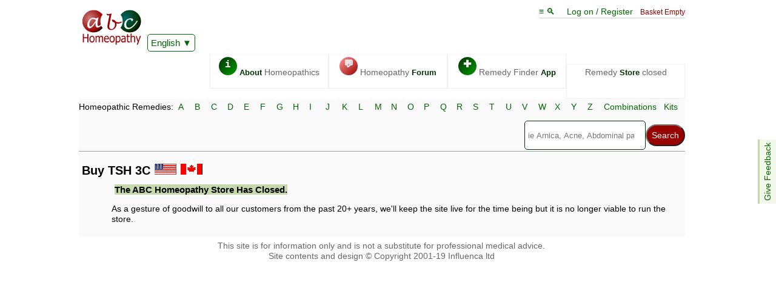

--- FILE ---
content_type: text/html; charset=UTF-8
request_url: https://abchomeopathy.com/avpot.php/Tsh?defaultpotency=3C
body_size: 3194
content:
<!DOCTYPE html><html lang="en"><HEAD><TITLE>TSH 3C </TITLE><meta name="description" content="ABC Homeopathy Store. TSH 3C"><meta name="keywords" content="homeopathy, homeopathic, TSH, Tsh, "><script>var timeIn=new Date().getTime();</script>
<meta name="viewport" content="width=device-width, initial-scale=1">
<meta http-equiv="X-UA-Compatible" content="IE=edge">
<meta http-equiv="Content-Type" content="text/html; charset=utf-8">
<link type="text/css" rel="stylesheet" href="/styles11.css">
<link rel="apple-touch-icon" sizes="76x76" href="/apple-touch-icon.png">
<link rel="icon" type="image/png" href="/favicon-32x32.png" sizes="32x32">
<link rel="icon" type="image/png" href="/favicon-16x16.png" sizes="16x16">
<link rel="manifest" href="/manifest.json">
<link rel="mask-icon" href="/safari-pinned-tab.svg" color="#5bbad5">
<meta name="theme-color" content="#006600">
	
<link type="text/css" rel="stylesheet" href="/go3.css">
<link rel="canonical" href="https://abchomeopathy.com/avpot.php/Tsh?defaultpotency=3C">
<meta name="robots" content="noindex"><style>
strong{font-weight:bold;font-size:110%;border: 1px solid #f00}
.b{background:#FFFFFF;font-weight:bold;}
.k1{background:#f3f9ea;}
.k2{background:#f3f9ea;}
.k{background:#f3f9ea;}</style>
<script>var hash='3C';</script></HEAD>
<body>
<nav style="position:sticky;top:-161px;z-index:13;"><div class="topline">
<span class="logobox">    
<a href="/"><img src="/images/ABCHomeopathy.png" width="102" height="65"></a>
<iframe class="ajax" id="Hajax" name="Hajax" title=""></iframe>
<div id="google_translate_element" style="display:inline-block;z-index:101"><a href="javascript:addJS('/Ajax/askTranslate.js')" class="actidrop">English</a></div>
</span>
<div class="chbox"><a href="javascript:toTop()">&equiv; &#x1f50d; </a> &nbsp; &nbsp; <span id="logonlink"><a href="javascript:addJS('/Ajax/logon.js')">Log on / Register</a></span> &nbsp; <span class="new">Basket Empty</span><SCRIPT><!--
var isNA=1;
var proText='';
function Matches(){}
 //-->
</SCRIPT></div><div class="fright" id="toplinx" style="width:96%"><a class="topbox" href="/_homeopathy/"><span class="circle fgreen">i</span> <b>About</b> Homeopathics</a><a class="topbox" href="/forums.php"><span class="circle fred">&#128172;</span> Homeopathy <b>Forum</b></a><a class="topbox" href="/go.php"><span class="circle fgreen">&#x271A;</span> Remedy Finder <b>App</b></a><div class="topbox">Remedy <b>Store</b> closed</div></div></div><div class="fe" id="fdbk"><a href="javascript:addJS('/Ajax/feedback.js');">Give Feedback</a></div><div class="alphabet">
    <form action="/search.php" method="POST"><div class="alphalinks"> Homeopathic Remedies: <a href="/r.php/A">A</a> <a href="/r.php/B">B</a> <a href="/r.php/C">C</a> <a href="/r.php/D">D</a> <a href="/r.php/E">E</a> <a href="/r.php/F">F</a> <a href="/r.php/G">G</a> <a href="/r.php/H">H</a> <a href="/r.php/I">I</a> <a href="/r.php/J">J</a> <a href="/r.php/K">K</a> <a href="/r.php/L">L</a> <a href="/r.php/M">M</a> <a href="/r.php/N">N</a> <a href="/r.php/O">O</a> <a href="/r.php/P">P</a> <a href="/r.php/Q">Q</a> <a href="/r.php/R">R</a> <a href="/r.php/S">S</a> <a href="/r.php/T">T</a> <a href="/r.php/U">U</a> <a href="/r.php/V">V</a> <a href="/r.php/W">W</a> <a href="/r.php/X">X</a> <a href="/r.php/Y">Y</a> <a href="/r.php/Z">Z</a> <a href="/combinations.php">Combinations</a> <a href="/kits.php">Kits</a></div>
<SCRIPT src="/header26-min.js" defer></SCRIPT><div class="fright"><div class="smenu"><input type="search" name="search" size=25 placeholder="ie Arnica, Acne, Abdominal pain, etc" id="Hsearch" onkeyup="Matches();" autocomplete="off" onfocus="searchActive()" aria-label="Search"><input type="submit" name="submit" value="Search" ><div class="smenu-content search" id="suggestions"></div></div></div></form></div></nav><div class="mainbox border"><div class="fwcontent"><h1> Buy TSH 3C  <a href="#usa"><img  src="/images/shim.gif" data-src="/images/usa.gif" alt="USA" width="37" height="19"></a> <a href="#canada"><img src="/images/shim.gif" data-src="/images/canada.gif" alt="Canada" width="37" height="19"></a></h1><blockquote id="avpots"><a href="/r.php/Tsh" class="add2 fright">TSH materia medica</a><p><a href="/r.php/Tsh"><b>TSH</b></a> is available in all the potencies, formats and brands specified below. If you do not see what you require, please <a href="/contact.php">contact us</a>.<a id="vpo4"></a><div id="rshop" style="max-width:600px"><div style="height:170px;width:100%"><script>document.write('<div class="Hangonamo"></div> Loading...<br><b>NB</b>The new shop uses less bandwidth in the long run.')</script><noscript>Please select a supplier below.</noscript></div></div><input type="hidden" name="defaultpotency" value="3C"><input type="hidden" name="searchedformat" value=""><input type="hidden" name="defaultsizeno" value=""><a name="canada"></a><div class="avpotrow"><div class="avpotsmall"><img src="/images/shim.gif" data-src="/images/canada.gif" alt="Canada"><img  src="/images/shim.gif" data-src="/images/Canadalogos.gif" alt="Canada logo"><div><span class="grey"><p> <b>TSH</b> is available from Canada in the following:<br><p>Boiron Pellets from $6.59 in : 2X, 3X, 4X, 6X, 8X, 12X, 30X, 12C, 30C, 1M, 10M,  80 pellets, Unit Dose<p>Boiron Liquid Dilutions from $9.79 in : 2X, 3X, 4X, 6X, 8X, 12X, 30X, 12C, 30C, 200C, 1M, 10M,  30ml, 60ml, 1 litre</span></div></div><div class="avpotbox">In <b>Canada</b>, Boiron & Homeodel remedies are shipped from Toronto.<a href="javascript:document.getElementById('obh').scrollIntoView(1);" class="add2 fright">Buy</a><p>Shipping  from $3.50 .<p>Shipping in USA and Canada only. Prices in Canadian dollars.<br> Shipping to USA  from $23.00</div></div><div class="avpotrow"><div class="avpotsmall"><img src="/images/shim.gif" data-src="/images/usa.gif" alt="USA"><img  src="/images/shim.gif" data-src="/images/LogoBoiron.jpg" alt="Boiron logo"><div><p class="grey"><b>TSH</b> is not available from Boiron.</p></div></div><div class="avpotbox"><b>Boiron</b> remedies shipped from San Diego, California. Generally cheapest shipping on international orders.<a href="javascript:document.getElementById('obh').scrollIntoView(1);" class="add2 fright">Buy</a><p>Shipping  from $4.90 .<p>Shipping globally, except Europe, Africa, India and South America. 2nd day shipping available in USA.<br></div></div><div class="avpotrow"><div class="avpotsmall"><img src="/images/shim.gif" data-src="/images/usa.gif" alt="USA"><img  src="/images/shim.gif" data-src="/images/LogoWhp.gif" alt="WHP logo"><div><p class="grey"><b>TSH</b> is not available from WHP.</p></div></div><div class="avpotbox"><b>WHP</b> remedies are shipped from Berkeley Springs, West Virginia.<a href="javascript:document.getElementById('obh').scrollIntoView(1);" class="add2 fright">Buy</a><p>Shipping  from $4.99. FREE for orders over $100 (USA addresses). .<p>Shipping globally, except Europe, Nigeria and South Africa.<br></div></div><SCRIPT type="text/javascript"><!--
var colourcode='<table><tr><td bgcolor="#ffd124">&nbsp; &nbsp;</td><td>2 working days ( &asymp; Thu 29th Jan)</td></tr><tr><td bgcolor="#c98400">&nbsp; &nbsp;</td><td>3 working days ( &asymp; Fri 30th Jan)</td></tr><tr><td bgcolor="#93a708">&nbsp; &nbsp;</td><td>4 working days ( &asymp; Mon 02nd Feb)</td></tr><tr><td bgcolor="#850600">&nbsp; &nbsp;</td><td>5 working days ( &asymp; Tue 03rd Feb)</td></tr><tr><td bgcolor="#ff7800">&nbsp; &nbsp;</td><td>6 working days ( &asymp; Wed 04th Feb)</td></tr><tr><td bgcolor="#b0a69">&nbsp; &nbsp;</td><td>7 working days ( &asymp; Thu 05th Feb)</td></tr></table>';
 //-->
</SCRIPT>

<script src="/shiptimes2.js" defer></script><div class="redbox" id ="closedText"><h2>The ABC Homeopathy Store has closed.</h2><p>As a gesture of goodwill to all our customers from the past 20+ years, we'll keep the site live for the time being but it is no longer viable to run the store.</div>
<script>
if (document.getElementById('rshop')){
	document.getElementById('rshop').innerHTML='';
	document.getElementById('rshop').style.height=0;
}
if (document.getElementById('avpots')){
	document.getElementById('avpots').innerHTML=document.getElementById('closedText').innerHTML;
	//document.getElementById('avpots').style.height=0;
}

</script>
<p></p></form></blockquote></div></div>


<div class="footer">This site is for information only and is not a substitute for professional medical advice.<br>Site contents and design 
    &copy; Copyright 2001-19 Influenca ltd</div>
<script> 
var gridOnly=1; 
var dAbrev='tsh';
var e='';
var sr='';
</script>
<img src="/images/shim.gif" id="i0" alt=""><img src="/images/shim.gif" id="c0" alt=""><img src="/images/shim.gif" id="ct0" alt="">
<img src="/images/shim.gif" id="ix" alt=""><div id="tx"></div>
<div id="t0">
</div><span id="botText"></span>
<iframe src="about:blank" name="ajax" id="ajax" width=20 height=20 frameborder=0 scrolling="no" MARGINWIDTH=10 MARGINHEIGHT=0 title="homeopathic remedy store"></iframe>
<div id="grid" class="floor">
</div><form name="ignore_me">
    <input type="hidden" id="page_is_dirty" name="page_is_dirty" value="0">
</form>
<SCRIPT language="JavaScript1.3" type="text/javascript" src="/go14.js"></SCRIPT>
</body>
</html>


--- FILE ---
content_type: application/javascript
request_url: https://abchomeopathy.com/shoptions18-min.js
body_size: 6097
content:
var vShoptions=5.55,timeStart=Date.now(),amountcount=0,urlAdditional="",formatcode="",bottlequantity="",potcode=[],currency={h:"$",a:"$",c:"$",v:"CAN$"},brand={h:"Hylands &amp; Standard",a:"WHP",c:"Boiron USA",v:"Canada"},format=[],potency=[],potencyList=[],sizeList=[],defaultsize="All",sCrncy={a:"USD",c:"USD",h:"USD",v:"CAD"},defaultpotency="30C",defaultformat=0,backupformat=0;
if(window.location.hash||"undefined"!==typeof hash){if("undefined"==typeof hash)var hash=window.location.hash.slice(1);if(0<hash.indexOf(".")){var hashparts=hash.split(".");0<hashparts[0].length&&(defaultpotency=hashparts[0]);0<hashparts[1].length&&(defaultformat=hashparts[1]);0<hashparts[2].length&&(defaultsize=hashparts[2])}else defaultpotency=hash}"Q"==defaultpotency&&(defaultformat=1,defaultsize="All");
var activeformat=label[defaultformat],activepotency=defaultpotency,activesize=defaultsize,selectedSup="";getCookie("sup")&&getCookie("bskt")?selectedSup=getCookie("sup"):"undefined"!=typeof ncky&&(selectedSup=ncky.slice(0,1));var countryCode=1;getCookie("regionID")&&(countryCode=getCookie("regionID"));
var countrysource=[,"cavh","vca","a","ca","","a","a","ca"],countrylabel=[,"USA","Canada","South America","Australasia","EU - including UK","India, Pakistan, Bangladesh","South Africa","Rest of World"],shiplist="";for(i=1;i<countrylabel.length;i++)shiplist+="<a href=\"javascript:switchCountry('"+i+"')\">"+countrylabel[i]+"</a>";var sizestr=[],type=[],sizecode=[],psizecode="",newprices="",pillCount=[],ttl=0;getCookie("ttl")&&(ttl=getCookie("ttl"));sizelabel["0-All"]="All Sizes";sizelabel["1-All"]="All Sizes";
sizelabel["2-All"]="All Sizes";sizelabel.All="All Sizes";var rshop="",thisprice=0;activeSup=selectedSup;
var bottlepics=",hPellets2dram,hPellets4dram,hPellets1Ounce,hPellets2Ounce,hLiquid1/2Ounce,hLiquid1Ounce,hLiquid2Ounce,aPillsKitrefill,aPills2dm,aPills4dm,aPills1oz,aPills2oz,aLiquidDilution15ml,aLiquidDilution30ml,aLiquidDilution50ml,x,cPelletsUnitDose,cPellets80pellets,vBoironPellets80pellets,cPelletsUnitDose,vBoironPelletsUnitDose,cLiquidDilutions1Oz.,vBoironLiquidDilutions30ml,vSchmidtNagelHomeodelPellets4g,,,vSchmidtNagelHomeodelLiquid30ml,vSchmidtNagelHomeodelPelletsSingleDose,,,,vDrReckewegTablets200Tablets,vSchmidtNagelHomeodelLiquid30ml,vSchmidtNagelHomeodelLiquid50ml,vBoironLiquidDilutions1litre,vBoironLiquidDilutions60ml",specPic=
[],excList=",,8,10,17,18,19,21,22,23,24,32,33,34,36,",bottlepic=[],b=bottlepics.split(",");for(i=1;i<=b.length;i++){var istring=i;10>i&&(istring="0"+i);b[i]&&(bottlepic[b[i]]="00"+istring,0<=excList.indexOf(","+i+",")&&(specPic[bottlepic[b[i]]]="*"))}function getCookie(a){a+="=";for(var c=decodeURIComponent(document.cookie).split(";"),e=0;e<c.length;e++){for(var f=c[e];" "==f.charAt(0);)f=f.substring(1);if(0==f.indexOf(a))return f.substring(a.length,f.length)}return""}function zone(){return 1}
function notzone(){return 1}function setCookie(a,c,e){var f=new Date;f.setTime(f.getTime()+864E5*e);e="expires="+f.toUTCString();document.cookie=a+"="+c+";"+e+";path=/"}function revert(a){document.getElementById(a).classList.remove("invisible")}
function switchCountry(a){document.getElementById("countryList").classList.add("invisible");countryCode=a;printorder=countrysource[a];newprices=psizecode="";var c=document.getElementById("displayprices");0==formatcode.length?c.innerHTML=priceLoner():initialise();if("undefined"==c.innerHTML||""==c.innerHTML)c.innerHTML='<div class="priced">Not available to ship to '+countrylabel[a]+"</div>";document.getElementById("displayCountry").innerHTML=countrylabel[a];c=new Date;c.setTime(c.getTime()+15552E6);
c="expires="+c.toUTCString();document.cookie="regionID="+a+";"+c+";path=/"}var logo=[];600<screen.width?(logo.a="LogoWhp.gif",logo.h="LogoHylands.gif",logo.c="LogoBoiron.jpg",logo.v="Canadalogos.gif"):(logo.a="shim.gif",logo.h="shim.gif",logo.c="shim.gif",logo.v="shim.gif");
shiplist='<div class="shipping head" id="shiphead">Shipping to <div class="rmenu"><a onclick="return true" class="actidrop" id="displayCountry" onmouseover="revert(\'countryList\')">'+countrylabel[countryCode]+'</a><div class="rmenu-content small" id="countryList">'+shiplist+"</div></div></span>";
rshop+='<div class="optionBoxHolder" id="obh"><div><div style="display: block;margin-left: 0;"><b>Buy '+dName+' <span id="displayPot"></span>:</b></div><div id="shoptions" style="float:left"></div>'+shiplist+'</div><div id="displayprices"></div><div id="alert"></div><div><br><a href="/contact.php"> <img src=/images/contact.gif alt="contact"> Can\'t find what you need? Please contact us</a><br>&#9898; <a href="javascript:getUrl(\'/Ajax/pelletsizes.php\')">Pill sizes</a><a href="javascript:getUrl(\'/Ajax/quantities.htm\')" class="fright">Quantity calculator</a></div></div>';
document.getElementById("rshop").innerHTML=rshop;document.getElementById("vpo4").href="javascript:expand()";var firstpotency=[],brandedPots=[],brandedFormats=[],brandedSizes=[],inOrder=[];inOrder.X=[];inOrder.C=[];inOrder.CH=[];inOrder.M=[];inOrder.LM=[];inOrder.Other=[];
function initialise(){for(i=0;i<printorder.length;i++)for(countparts=sizenumbers[printorder.charAt(i)].split("!"),z=0;z<countparts.length;z++){var a=countparts[z].split("@");for(n=1;n<a.length;n++){var c=a[n].split(":");pillCount[printorder.charAt(i)+a[0]+c[0]]=c[1]}}for(i=0;i<printorder.length;i++)for(a=avpot[printorder.charAt(i)].split("@"),n=1;n<a.length;n++){c=a[n].split(",");var e=","+c[0]+",";for(s=0;s<formats.length;s++)if(0<formats[s].indexOf(e)){sizestr[s]+=";";brandedFormats[printorder.charAt(i)]+=
";"+s+";";type[s]+="@"+printorder.charAt(i)+n;potencyList[s]+=";"+c[1];brandedPots[s+printorder.charAt(i)]+=";;"+c[1]+";";var f=c[2].split(";");for(sz=0;sz<f.length;sz++)for(sc=1;256>sc;sc*=2)0<=size[sc].indexOf(f[sz])&&(sizestr[s]+=sc+";",brandedSizes[s+printorder.charAt(i)]+=";"+sc+";")}format[printorder.charAt(i)+n]=c[0];potency[printorder.charAt(i)+c[0]]=c[1]}for(s=0;s<formats.length;s++)inOrder.X[label[s]]=";",inOrder.CH[label[s]]=";",inOrder.C[label[s]]=";",inOrder.M[label[s]]=";",inOrder.LM[label[s]]=
";",inOrder.Other[label[s]]=";","undefined"!=typeof type[s]&&orderPotencies(s);printDropDowns(selectedSup);a=document.getElementById("displayprices").innerHTML;if(!a||0<a.indexOf("ot available")&&0>a.indexOf("is available"))document.getElementById("displayprices").innerHTML=" ***",activepotency=firstpotency[defaultformat],changePotency(activepotency),"Q"==defaultpotency&&(document.getElementById("alert").innerHTML="&#9888; Strictly speaking, the <b>mother tincture</b> for this remedy is not available. The lowest potency liquid dilution may make an acceptable substitution. Please check with your homeopath.")}
function getBodyScrollTop(){return(document.scrollingElement||document.documentElement).scrollTop}var obh=document.getElementById("obh");function expand(){obh.style.height="auto";obh.style.overflow="visible";231<getBodyScrollTop()&&obh.scrollIntoView();obh.removeEventListener("touchstart",expand,!1);obh.removeEventListener("mouseover",expand,!1)}var shipSep="<br>";obh.style.display="block";obh.style.overflow="hidden";600>window.innerWidth?(obh.style.height="130px",shipSep=" "):obh.style.height="170px";
obh.addEventListener("mouseover",expand,!1);obh.addEventListener("touchstart",expand,!1);function makeInt(a){return parseInt(a)?parseInt(a):"CM"==a?100:0}function sortNumber(a,c){return makeInt(a)===makeInt(c)?c.length-a.length:makeInt(a)-makeInt(c)}
function orderPotencies(a){var c=potencyList[a].split(";");c.sort(sortNumber);for(i=1;i<c.length;i++)if(isNaN(c[i].charAt(0)))0>inOrder.Other[label[a]].indexOf(";"+c[i]+";")&&(inOrder.Other[label[a]]+=c[i]+";");else{var e="",f="";for(l=0;l<c[i].length;l++)isNaN(c[i].charAt(l))?e+=c[i].charAt(l):f+=c[i].charAt(l);e&&label[a]&&inOrder[e][label[a]]&&0>inOrder[e][label[a]].indexOf(";"+f+";")&&(inOrder[e][label[a]]+=f+";")}}
function switchPotency(a){newprices=psizecode="";changePotency(a);if("200C"==a||0<a.indexOf("M"))document.getElementById("alert").innerHTML="Please note, unless stated otherwise, all potencies over 30C are prepared with Korsakovian dilution.<br>i.e. 200C would be 200C(K) not 200C(H)"}
function changePotency(a){0<formatcode.length&&(activepotency=a,document.getElementById("displaypotency").innerHTML=a,prepSizes(defaultformat,a),document.getElementById("sizes").innerHTML=psizecode,activesize||(activesize="All"),document.getElementById("displaysize").innerHTML=sizelabel[defaultformat+"-"+activesize],newprices=getPrices(defaultformat,a,activesize),document.getElementById("displayPot").innerHTML=a);document.getElementById("displayprices").innerHTML=newprices;document.getElementById("potencies").classList.add("invisible")}
function switchSize(a){activesize=a;newprices="";document.getElementById("displaysize").innerHTML=sizelabel[defaultformat+"-"+activesize];newprices=getPrices(defaultformat,activepotency,activesize);document.getElementById("displayprices").innerHTML=newprices;document.getElementById("sizes").classList.add("invisible")}
function prepSizes(a,c){if(c){psizecode="";var e=0,f=",";for(sc=.5;256>sc;sc*=2){var g=";"+sc+";";sizestr[a]&&0<=sizestr[a].indexOf(g)&&"undefined"!=typeof sizelabel[a+"-"+sc]&&0>getPrices(a,c,sc).indexOf("Not available to ship to")&&(g="<a href=\"javascript:switchSize('"+sc+"')\">",sc==defaultsize&&(activesize=defaultsize),0>psizecode.indexOf(g)&&(0<activeSup.length&&brandedSizes[a+activeSup]&&0<=brandedSizes[a+activeSup].indexOf(sc)||0===activeSup.length?(psizecode+=g+sizelabel[a+"-"+sc]+"</a><br>",
e||(e=sc),f+=sc+","):psizecode+=g+'<span class="grey">'+sizelabel[a+"-"+sc]+"</span></a><br>"))}activesize||(activesize=e);for(0>f.indexOf(","+activesize+",")&&"All"!=activesize&&(activesize=1);0>f.indexOf(","+activesize+",")&&2E3>activesize;)activesize*=2;1E3<activesize&&(activesize="All");1<f.split(",").length&&(psizecode+="<a href=\"javascript:switchSize('All')\">Show products in all sizes</a>")}}
function prepPotency(a){formatcode="";var c=["Other","X","C","M","LM"];for(s=0;s<formats.length;s++){potcode[label[s]]="";for(p=0;p<c.length;p++){inOrder[c[p]][label[s]]=inOrder[c[p]][label[s]].replace("undefined;","");var e=inOrder[c[p]][label[s]].split(";");if(0<e.length){var f="";for(xi=1;xi<e.length-1;xi++){e[xi]=e[xi].replace(" X","X");e[xi]=e[xi].replace(" C","C");if(2<c[p].length)firstpotency[s]||(firstpotency[s]=e[xi]);else if(a&&brandedPots[s+a]&&0>brandedPots[s+a].indexOf(e[xi].trim()+c[p])&&
0>brandedPots[s+a].indexOf(e[xi].trim()+" "+c[p]))var g=' class="faintish"';else g="",firstpotency[s]||(firstpotency[s]=e[xi]+c[p]);if(2>=c[p].length){if(0<=e[xi].indexOf(" ")){var m=e[xi]+c[p];m.replace(" ","")==e[xi+1]+c[p]&&xi++}f+="<a href=\"javascript:switchPotency('"+e[xi]+c[p]+"')\""+g+">"+e[xi]+c[p]+"</a><br>"}else f+="<a href=\"javascript:switchPotency('"+e[xi]+"')\""+g+">"+e[xi]+"</a><br>"}0<f.length&&(0<f.indexOf("CH")?potcode[label[s]]+='<span style="display:inline-block;width:45px;vertical-align:top;padding-left:2px">'+
f+"</span>":potcode[label[s]]+='<span style="display:inline-block;width:35px;vertical-align:top;padding-left:2px">'+f+"</span>")}}"undefined"!=typeof firstpotency[s]&&(0==formatcode.length&&(backupformat=s),formatcode=0<a.length&&brandedFormats[a]&&0<brandedFormats[a].indexOf(";"+s+";")||""==a?formatcode+("<a href=\"javascript:switchFormat('"+[s]+"')\">"+label[s]+"</a><br>"):formatcode+("<a href=\"javascript:switchFormat('"+[s]+'\')"><span class="grey">'+label[s]+"</span></a><br>"))}}
function switchFormat(a){amountcount=0;newprices=psizecode=urlAdditional=bottlequantity="";defaultformat=a;activeformat=label[defaultformat];if(2==a||3==a)activepotency="-";printDropDowns(selectedSup);var c=document.getElementById("displayprices").innerHTML;if(!c||0<c.indexOf("ot available"))activepotency=firstpotency[a],changePotency(activepotency);switchSize("All");document.getElementById("formats").classList.add("invisible")}
function getUrl(a){document.getElementById("shiptimes").innerHTML="";addContent(a,"shiptimes");document.getElementById("shiptimes").style.visibility="visible"}
function printDropDowns(a){!a&&activeSup&&(a=activeSup);prepPotency(a);prepSizes(defaultformat,activepotency);a='<div class="rmenu" onclick="return true"><a onclick="return true" class="actidrop"  id="displayformat" onmouseover="revert(\'formats\')">'+activeformat+'</a><div class="rmenu-content small" id="formats">'+formatcode+'</div></div> <a href="javascript:getUrl(\'/Ajax/formats.htm\')" class="help">i</a> ';a+='<div class="rmenu" onclick="return true"><a onclick="return true"  class="actidrop" id="displaypotency" onmouseover="revert(\'potencies\')">'+
activepotency+'</a><div class="rmenu-content small" id="potencies" style="width:200px">'+potcode[activeformat]+'</div></div> <a href="javascript:getUrl(\'/Ajax/potency.htm\')" class="help">i</a> ';a+='<div class="rmenu" onclick="return true"><a onclick="return true" class="actidrop" id="displaysize" onmouseover="revert(\'sizes\')">'+sizelabel[defaultformat+"-"+activesize]+'</a><div class="rmenu-content small" id="sizes"> '+psizecode+'</div></div> <a href="javascript:getUrl(\'/Ajax/quantities.htm\')" class="help">i</a>';
document.getElementById("shoptions").innerHTML=a;changePotency(activepotency)}function zone(a,c){return" and up, depending on destination."}var csmultiplier=1;function illiquid(){var a=!0;if(0<ABCbasket.indexOf("iquid")||1==defaultformat)a=!1;return a}
function canpostok(){var a=!0;0<ABCbasket.indexOf("iquid")&&(a=!1);0<ABCbasket.indexOf("intment")&&(a=!1);0<ABCbasket.indexOf("Reckeweg")&&(a=!1);var c=ABCbasket.split("@"),e=1;for(nb=1;nb<c.length;nb++){var f=c[nb].split(",");e+=parseInt(f[0])}csmultiplier=parseInt((e+5)/6);0<defaultformat&&(a=!1);return a}function Cost(a,c){var e=parseInt(ttl)+1*thisprice;return e>=a&&e<=c?shipSep+"based on basket value":!1}
function lookupShipping(a,c){var e=ship[a];thisprice=c;var f=a.charAt(0),g="",m="";if("undefined"!=typeof e){e=e.split("@");for(var k=1;e[k]&&1>g.length;){var v=e[k].split("?");if(0==v[1].length||(m=eval(v[1])))0<=v[1].indexOf("canpostok")&&(v[0]*=csmultiplier),g=" &#x1f69a; "+currency[f]+printablePrice(v[0])+" per order ",10<m.length&&(g+=m),g+=" "+shiptime[a];k++}"undefined"!=typeof shipbtw[a]&&(g+=" "+shipbtw[a])}0==g.length&&(g="can't ship to "+countrylabel[countryCode]);return g}
function getWarning(a,c){if(0<warning.length){if(0>warning.indexOf(":"))return warning;var e=warning.split(":");if(e[1]==a&&(!e[2]||0<=c.indexOf(e[2])))return e[0]}return""}
function popSpecImage(a,c,e,f,g,m){var k='<p align="right"><a href="javascript:hide()">[Close]<img src="/images/cross.gif" alt="close window"></a></p>';a="/images/bottles/image.php/"+a+"/"+c.split(" ").join("_")+"/"+e.split(" ").join("_")+"/"+f.split(" ").join("_")+"/"+g;c=("<b>"+e+" "+g+"</b><br> "+f+" "+c+" "+m).replace("pellets Pellets","pellets");k+='<p style="text-align:center"><img src="'+a+'" width="136" height="280" alt="'+e+" "+g+'"><br>'+c+'<br>Representative image. Packaging may vary.</p><div align="center"><button name="Close" type="button" value="Close" onclick="hide()">Close</button></div></div>';
document.getElementById("shiptimes").innerHTML=k;document.getElementById("shiptimes").style.visibility="visible"}
function popImage(a,c){var e='<p align="right"><a href="javascript:hide()">[Close]<img src="/images/cross.gif" alt="close window"></a></p><p style="text-align:center"><img src="'+(a+'" width="136" height="280" alt="'+c+'"><br>'+c+'<br>Packaging may vary</p><div align="center"><button name="Close" type="button" value="Close" onclick="hide()">Close</button></div></div>');document.getElementById("shiptimes").innerHTML=e;document.getElementById("shiptimes").style.visibility="visible"}
function getPrices(a,c,e){var f=",,"+size[e],g="",m="",k,v="";"undefined"!=typeof ncky&&(v="&ncky="+ncky);for(i=0;i<printorder.length;i++){var r=printorder.charAt(i),y=avpot[r].split("@");for(n=1;n<y.length;n++){var u=y[n].split(",");if(0<formats[a].indexOf(","+u[0]+",")){var q=";"+u[1]+";";var w=k="";"undefined"!==typeof c?(k=c.slice(0,-1)+" "+c.slice(-1),w=c+"H"):c="-";if(0<=q.indexOf(";"+c+";")||0<=q.indexOf(";"+k+";")||0<=q.indexOf(";"+w+";"))for(k=0<=q.indexOf(";"+k+";")?k:0<=q.indexOf(";"+w+
";")?w:c,lcount=1,0<k.indexOf("H")&&lcount++;lcount;){q=u[2].split(";");for(z=0;z<q.length;z++)if("All"==e||0<=f.indexOf(","+q[z]+",")){var t=r+u[0]+k+q[z];var x=pillCount[r+u[0]+q[z]];x="undefined"==typeof x?" "+u[0]:" ("+x+")";amountcount&&(x+=bottleCount(q[z]+x,amountcount));if("undefined"!=typeof price[t]){var B="/shop.php?sup="+r+"&formate="+u[0]+"&potency="+k+"&qty="+q[z]+"&abrev="+dAbrev+urlAdditional+v;w='<span class="shipping"> '+getWarning(r,u[0])+lookupShipping(r+countryCode,price[t])+
"</span>";var h=r+u[0]+q[z];h=h.replace(" ","");h=h.replace(" ","");h=h.replace(" ","");h=h.replace(" ","");h=h.replace("-","");h=h.replace("(","");h=h.replace(")","");if("undefined"!==typeof bottlepic[h]){var A=bottlepic[h];h='<img src="/images/bottles/med'+bottlepic[h]+'.png" width="33" height="68" alt="'+brand[r]+" "+q[z]+'" onclick="';h=specPic[A]?h+("popSpecImage('"+r+"','"+u[0]+"','"+dName+"','"+q[z]+"','"+k+"','"+x+"')"):h+("popImage('/images/bottles/large"+A+".png','"+u[0]+", "+q[z]+" from "+
brand[r]+"')");h+='" style="float:left">'}else h="";t='<div class="priced"><span class="priceRem">'+h+'<div class="pricedInfo"><img alt="'+brand[r]+'" src=/images/'+logo[r]+' class="blogo"><span itemprop="name">'+dName+" "+k+'</span><br><span itemprop="weight">'+q[z]+"</span>"+x+' <br>from <i itemprop="brand">'+brand[r]+'</i> </div><div class="dollar"><span style="font-size:80%">'+currency[r]+'</span><span itemprop="price">'+printablePrice(price[t])+bottlequantity+'</span> <br><a href="'+B+'" class="add2">Add to Basket</a></div></span>'+
w+"</div>";t=t.replace("200C<","200C(K)<");0<=w.indexOf("t ship to")&&(t=t.replace('"priced"','"priced grey"'));t=t.replace("pellets Boiron","Boiron");t=t.replace("!","");""!=selectedSup&&selectedSup!=printorder.charAt(i)||""!=activeSup&&activeSup!=r?m+=t:g+=t}}k=k.replace("H","");lcount--}}}}if(0<g.length)return g;e=sizelabel[a+"-"+e];"undefined"!==typeof e&&(e=e.replace("All Sizes",""));m&&activeSup?m='<div class="priced" style="text-align:center">'+e+" "+dName+" "+c+" "+label[a]+" is <br><b>not available from "+
brand[activeSup]+"</b> but is available as below:<br>To avoid multiple shipping charges, we will change the lab of other items in your basket.</div>"+m:m||(m='<div class="priced" style="text-align:center">Not available to ship to '+countrylabel[countryCode]+". Please try alternative sizes.</div>");return m}
function printablePrice(a){if("undefined"!=typeof a){for(a+="";3>a.length;)a="0"+a;printprice=a;d=printprice.length;d-=2;pounds=printprice.substr(0,d);pence=printprice.substr(d,2);return printable=pounds+"."+pence}}
function priceLoner(){var a="";for(i=0;i<printorder.length;i++){var c=printorder.charAt(i);if(avpot[c]){var e=avpot[c].split("@");for(n=1;n<e.length;n++){var f=e[n].split(","),g=c+f[0]+f[1]+f[2],m='<span class="shipping"> '+lookupShipping(c+countryCode,price[g])+"</span>",k="/shop.php?sup="+c+"&formate="+f[0]+"&potency="+f[1]+"&qty="+f[2]+"&abrev="+dAbrev;a=price[g]?a+('<div class="priced"><span class="priceRem"><div class="pricedInfo"><img src=/images/'+logo[c]+' class="blogo">'+dName+" "+f[1]+"<br>from <i>"+
brand[c]+'</i> </div><div style="dollar"><span style="font-size:90%;">'+currency[c]+"</span>"+printablePrice(price[g])+'<br><a href="'+k+'" class="add2">Add to Basket</a></div></span>'+m+"</div>"):a+'<div class="priced">Temporarily out of stock</div>';a+="</div>"}}}return a}getCookie("regionID")&&(countryCode=getCookie("regionID"),printorder=countrysource[countryCode]);initialise();activeformat!=label[defaultformat]&&switchFormat(activeformat);
"undefined"!=typeof potencyList[defaultformat]&&potencyList[defaultformat]||switchFormat(backupformat);0==formatcode.length&&(document.getElementById("displayprices").innerHTML=priceLoner(),document.getElementById("shoptions").innerHTML="");
if(window.location.hash){var defpot=window.location.hash;defpot=defpot.slice(1);if(0<=defpot.indexOf(".")){var defpotparts=defpot.split(".");defpot=defpotparts[0];defpot+=", "+activeformat;0<defpotparts[2].length&&(defpot+=","+sizelabel[defaultformat+"-"+defpotparts[2]].slice(7))}}else defpot="";var timeEnd=Date.now();document.getElementById("displayPot").innerHTML=defpot;